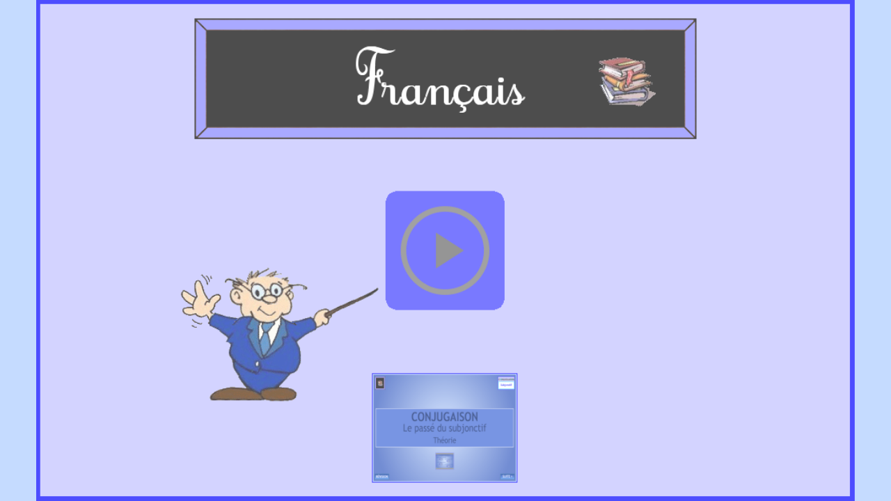

--- FILE ---
content_type: text/html
request_url: https://soutien67.fr/francais/activites/conjugaison-subjonctif/Conjugaison-Th-Pa-Sub-01/index.html
body_size: 2607
content:
<!DOCTYPE html>
<html lang="fr">
<head>
<meta name='viewport' content='initial-scale = 1, minimum-scale = 1, maximum-scale = 1'/>
<meta http-equiv="Content-Type" content="text/html; charset=utf-8" />
<meta http-equiv="x-ua-compatible" content="IE=10">
<meta name="Auteur" content="Ludovic MERCIER">
<link rel="canonical" href="https://soutien67.fr/francais/activites/conjugaison-subjonctif/Conjugaison-Th-Pa-Sub-01/index.html">
<meta name="Description" content="Activité en ligne pour apprendre la conjugaison des verbes au passé du subjonctif : Théorie.">
<title>Conjugaison - Le passé du subjonctif - Théorie</title>
<style type="text/css">#initialLoading{background:url(assets/htmlimages/loader.gif) no-repeat center center;background-color:#ffffff;position:absolute;margin:auto;top:0;left:0;right:0;bottom:0;z-index:10010;}</style>

<script>

var deviceReady = false;
var initCalled = false ;
var initialized = false;

function onBodyLoad()
{
	if(typeof window.device === 'undefined')
	{
		document.addEventListener("deviceready", onDeviceReady, false);
	}
	else
	{
		onDeviceReady();
	}
}
function isLivePreview()
{
	return  ( window.location.pathname.indexOf("\/livepreview") === 0 );
}

function onDeviceReady()
{
	deviceReady = true ;
	if(initCalled === true)
		initializeCP();
}

function isLivePreviewDirty()
{
	var reqUrl = window.location.protocol + "//" + window.location.host + "/livepreview/isLivePreviewDirty?folder=" + cp.previewFolder;
	var request = new XMLHttpRequest();
	request.open('GET', reqUrl);
	request.responseType = 'text';
	request.onload = function()
	{
  		var response = JSON.parse(request.response);
		  if(response.isDirty == false)
		  {
			return;
		  }
  		window.location.href = window.location.protocol + "//" + window.location.host + "/livepreview/" + response.folder + "/index.html";
	};
	request.send();
}

function initializeCP()
{
	if(initialized)
		return;
	initCalled = true ;
	if(cp.pg && deviceReady === false)
		return;

	function cpInit()
	{
		document.body.innerHTML = " <div class='cpMainContainer' id='cpDocument' style='left: 0px; top:0px;' >	<div id='main_container' style='top:0px;position:absolute;'>	<div id='projectBorder' style='top:0px;left:0px;position:absolute;display:block'></div>	<div class='shadow' id='project_container' style='left: 0px; top:0px;position:absolute;' >	<div id='project' class='cp-movie' style='width:1024px ;height:627px '>		<div id='project_main' class='cp-timeline cp-main'>			<div id='div_Slide' onclick='cp.handleClick(event)' style='top:0px; width:1024px ;height:627px ;position:absolute;-webkit-tap-highlight-color: rgba(0,0,0,0);'></div>			<canvas id='slide_transition_canvas'></canvas>		</div>		<div id='autoplayDiv' style='display:block;text-align:center;position:absolute;left:0px;top:0px;'>			<img id='autoplayImage' src='' style='position:absolute;display:block;vertical-align:middle;'/>			<div id='playImage' tabindex='9999' role='button' aria-label='play' onkeydown='cp.CPPlayButtonHandle(event)' onClick='cp.movie.play()' style='position:absolute;display:block;vertical-align:middle;'></div>		</div>		<div id='cc' style='left:0px; float:left;position:absolute;visibility:hidden;pointer-events:none;' onclick='cp.handleCCClick(event)'>			<div id='ccText' style='left:0px;float:left;position:absolute;width:100%;height:100%;'>			<p style='margin-left:8px;margin-right:8px;margin-top:2px;'>			</p>			</div>			<div id='ccClose' style='background-image:url(./assets/htmlimages/ccClose.png);right:0px; float:right;position:absolute;cursor:pointer;width:13px;height:11px;' onclick='cp.showHideCC()'>			</div>		</div>	</div>	<div id='toc' style='left:0px; float:left;position:absolute;-webkit-tap-highlight-color: rgba(0,0,0,0);'>	</div>	<div id='playbar' style='left:0px; float:left;position:absolute'>	</div>	<div id='gestureIcon' class='gestureIcon'>	</div>	<div id='gestureHint' class='gestureHintDiv'>		<div id='gImage' class='gesturesHint'></div>	</div>	<div id='pwdv' style='display:block;text-align:center;position:absolute;width:100%;height:100%;left:0px;top:0px'></div>	<div id='exdv' style='display:block;text-align:center;position:absolute;width:100%;height:100%;left:0px;top:0px'></div>	</div>	</div></div><div id='blockUserInteraction' class='blocker' style='width:100%;height:100%;'>	<table style='width:100%;height:100%;text-align:center;vertical-align:middle' id='loading' class='loadingBackground'>		<tr style='width:100%;height:100%;text-align:center;vertical-align:middle'>			<td style='width:100%;height:100%;text-align:center;vertical-align:middle'>				<image id='preloaderImage'></image>				<div id='loadingString' class='loadingString'>Chargement...</div>			</td>		</tr>	</table></div> <div id='initialLoading'></div>";
		cp.DoCPInit();
		var lCpExit = window["DoCPExit"];
		window["DoCPExit"] = function()
		{
			if(cp.UnloadActivties)
				cp.UnloadActivties();
			lCpExit();
		};

		if( window.CPYTAPINeeded )
		{
		  var tag = document.createElement('script');
		  tag.src = "https://www.youtube.com/iframe_api";
		  document.getElementsByTagName('head')[0].appendChild(tag);
		}

		if( window.CPVimeoAPINeeded )
		{
		  var tag = document.createElement('script');
		  tag.src = "https://player.vimeo.com/api/player.js";
		  document.getElementsByTagName('head')[0].appendChild(tag);
		}		
	}
	
	cpInit();
	initialized = true;
	if(isLivePreview() === true)
	{	
		cp.previewFolder = window.location.href.split("\/")[4];
		setInterval(isLivePreviewDirty, 1000);
	}
}

</script>

 </head>
<body onload="onBodyLoad()">
		<div id='initialLoading'></div>
<script>
		(function()
		{
			if(document.documentMode < 9)
			{
				document.body.innerHTML = "";
				document.write("The content you are trying to view is not supported in the current Document Mode of Internet Explorer. Change the Document Mode to Internet Explorer 9 Standards and try to view the content again.<br>To change the Document Mode, press F12, click Document Mode: <current mode>, and then select Internet Explorer 9 Standards.");
				return;
			}
			window.addEventListener("load",function() 
			{
				setTimeout(function() 
				{					
					var script = document.createElement('script');
					script.type = 'text/javascript';
					script.src = 'assets/js/CPXHRLoader.js';
					script.defer = 'defer';
					script.onload = function()
					{
						var lCSSLoaded = false;
						var lJSLoaded = false;
						function constructDIVs()
						{
							if(lCSSLoaded && lJSLoaded)
							{
								initializeCP();
							}
						}
						cpXHRJSLoader.css('assets/css/CPLibraryAll.css',function() {
							lCSSLoaded = true;
							constructDIVs();
						});
						var lJSFiles = [  'assets/js/jquery-3.3.1.min.js','assets/js/CPM.js' ];
						cpXHRJSLoader.js(lJSFiles,function()
						{
							//console.log("js loaded");

							var imagesJSONFiles = [ 'dr/imgmd.json' ];
							cpXHRJSLoader.loadImagesJSON(imagesJSONFiles,function(imageToJSONPathMap){
								cp.imageToJSONPathMap = imageToJSONPathMap;
								var imageJSONFiles = [ 'dr/img1.json' ];
								if(window.location.protocol.substr(0,4) == "file")
									cpXHRJSLoader.preloadURLs(imageJSONFiles, constructDIVs);
								lJSLoaded = true;
								if(window.location.protocol.substr(0,4) != "file" || !imageJSONFiles.length)
									constructDIVs();
							});
						});
					}
					document.getElementsByTagName('head')[0].appendChild(script);
				},1);
			},false);
		})();
		
</script>
<noscript style="text-align:center;font-size:24px;">Enable Javascript support in the browser.</noscript>
</body>
</html>
